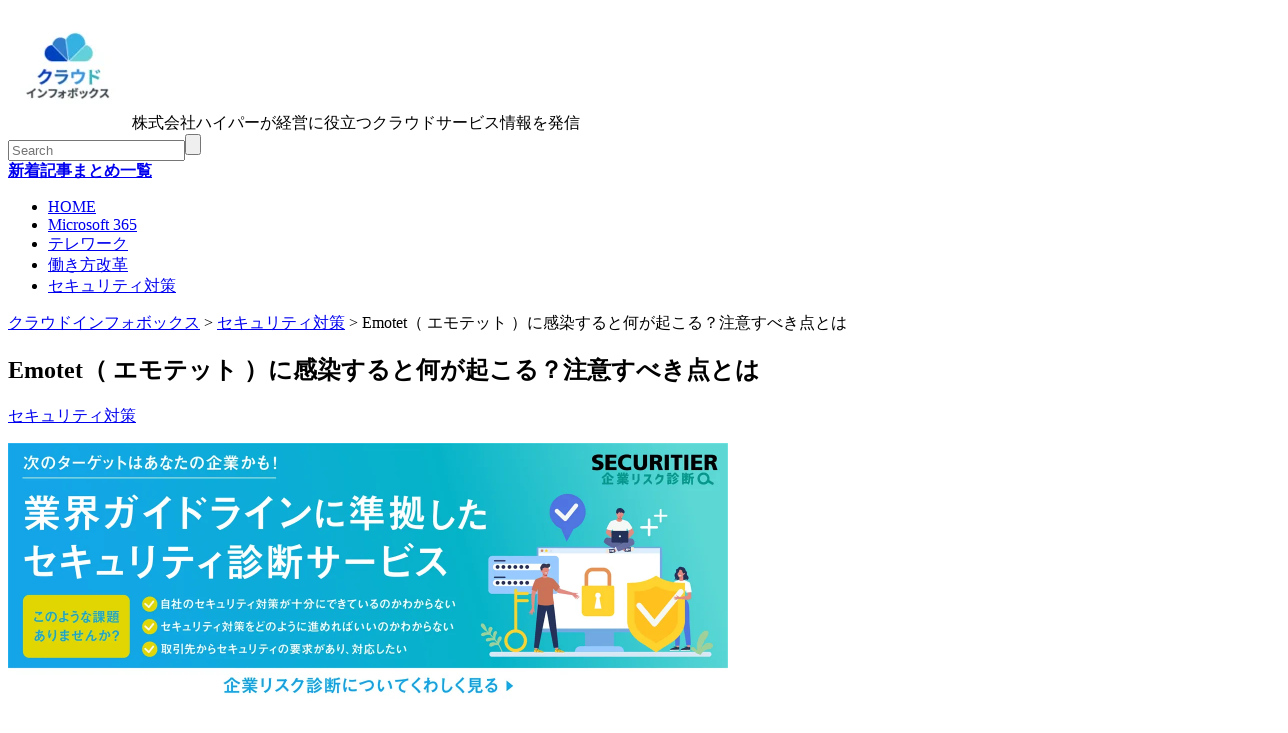

--- FILE ---
content_type: text/html; charset=UTF-8
request_url: https://cloud-info-box.com/anti-virus/what-happens-when-you-infect-emotet/
body_size: 83840
content:
<!DOCTYPE html> <!--[if IE 7]><html class="ie ie7" dir="ltr" lang="ja" prefix="og: https://ogp.me/ns#"> <![endif]--> <!--[if IE 8]><html class="ie ie8" dir="ltr" lang="ja" prefix="og: https://ogp.me/ns#"> <![endif]--> <!--[if !(IE 7) | !(IE 8)  ]><!--><html dir="ltr" lang="ja" prefix="og: https://ogp.me/ns#"> <!--<![endif]--><head><meta charset="UTF-8" /><meta name="viewport" content="width=device-width,initial-scale=1.0,maximum-scale=1.0,user-scalable=no" /><meta name="format-detection" content="telephone=no" /><title>Emotet（ エモテット ）に感染すると何が起こる？注意すべき点とは | クラウドインフォボックス</title><link rel="profile" href="http://gmpg.org/xfn/11" /><link rel="pingback" href="https://cloud-info-box.com/xmlrpc.php" /><link rel="shortcut icon" type="image/x-icon" href="https://cloud-info-box.com/wp-content/themes/contents-box4/img/favicon.png" /><link rel="apple-touch-icon" href="https://cloud-info-box.com/wp-content/themes/contents-box4/img/homeicon.png" /> <!--[if lt IE 9]> <script src="https://cloud-info-box.com/wp-content/themes/contents-box4/js/html5.js" type="text/javascript"></script> <![endif]--> <script src="https://cloud-info-box.com/wp-content/cache/autoptimize/js/autoptimize_single_b04a3bccd23ddeb7982143707a63ccf9.js" type="text/javascript"></script> <script src="https://cloud-info-box.com/wp-content/cache/autoptimize/js/autoptimize_single_17ca3926534fc311348b66123c9e609e.js" type="text/javascript"></script> <script src="https://cloud-info-box.com/wp-content/cache/autoptimize/js/autoptimize_single_209f29eea0d134e5e70ceeccd3bef181.js" type="text/javascript"></script> <style>img:is([sizes="auto" i],[sizes^="auto," i]){contain-intrinsic-size:3000px 1500px}</style><meta name="description" content="特に流行した2019年-2020年に比べて2022年度では5倍以上の感染が報告されているマルウェアの1つ Emotet （ エモテット ）。Emotet（エモテット）に感染してしまうリスクから注意すべき点などについてまとめてみました。" /><meta name="robots" content="max-image-preview:large" /><meta name="author" content="株式会社ハイパー｜マーケティング部"/><meta name="google-site-verification" content="6vyGACrARUXdzxxNVLgmJGRTqg94MtJinqi75WgdQRU" /><link rel="canonical" href="https://cloud-info-box.com/anti-virus/what-happens-when-you-infect-emotet/" /><meta name="generator" content="All in One SEO (AIOSEO) 4.9.3" /><meta property="og:locale" content="ja_JP" /><meta property="og:site_name" content="クラウドインフォボックス | 株式会社ハイパーが経営に役立つクラウドサービス情報を発信" /><meta property="og:type" content="article" /><meta property="og:title" content="Emotet（ エモテット ）に感染すると何が起こる？注意すべき点とは | クラウドインフォボックス" /><meta property="og:description" content="特に流行した2019年-2020年に比べて2022年度では5倍以上の感染が報告されているマルウェアの1つ Emotet （ エモテット ）。Emotet（エモテット）に感染してしまうリスクから注意すべき点などについてまとめてみました。" /><meta property="og:url" content="https://cloud-info-box.com/anti-virus/what-happens-when-you-infect-emotet/" /><meta property="article:published_time" content="2022-04-05T23:30:50+00:00" /><meta property="article:modified_time" content="2024-11-14T01:43:31+00:00" /><meta name="twitter:card" content="summary" /><meta name="twitter:title" content="Emotet（ エモテット ）に感染すると何が起こる？注意すべき点とは | クラウドインフォボックス" /><meta name="twitter:description" content="特に流行した2019年-2020年に比べて2022年度では5倍以上の感染が報告されているマルウェアの1つ Emotet （ エモテット ）。Emotet（エモテット）に感染してしまうリスクから注意すべき点などについてまとめてみました。" /> <script type="application/ld+json" class="aioseo-schema">{"@context":"https:\/\/schema.org","@graph":[{"@type":"Article","@id":"https:\/\/cloud-info-box.com\/anti-virus\/what-happens-when-you-infect-emotet\/#article","name":"Emotet\uff08 \u30a8\u30e2\u30c6\u30c3\u30c8 \uff09\u306b\u611f\u67d3\u3059\u308b\u3068\u4f55\u304c\u8d77\u3053\u308b\uff1f\u6ce8\u610f\u3059\u3079\u304d\u70b9\u3068\u306f | \u30af\u30e9\u30a6\u30c9\u30a4\u30f3\u30d5\u30a9\u30dc\u30c3\u30af\u30b9","headline":"Emotet\uff08 \u30a8\u30e2\u30c6\u30c3\u30c8 \uff09\u306b\u611f\u67d3\u3059\u308b\u3068\u4f55\u304c\u8d77\u3053\u308b\uff1f\u6ce8\u610f\u3059\u3079\u304d\u70b9\u3068\u306f","author":{"@id":"https:\/\/cloud-info-box.com\/author\/cloud-info-box-admin\/#author"},"publisher":{"@id":"https:\/\/cloud-info-box.com\/#organization"},"image":{"@type":"ImageObject","url":"\/\/cloud-info-box.com\/wp-content\/uploads\/2022\/03\/virus-infection-image.jpg","width":1280,"height":853},"datePublished":"2022-04-06T08:30:50+09:00","dateModified":"2024-11-14T10:43:31+09:00","inLanguage":"ja","mainEntityOfPage":{"@id":"https:\/\/cloud-info-box.com\/anti-virus\/what-happens-when-you-infect-emotet\/#webpage"},"isPartOf":{"@id":"https:\/\/cloud-info-box.com\/anti-virus\/what-happens-when-you-infect-emotet\/#webpage"},"articleSection":"\u30bb\u30ad\u30e5\u30ea\u30c6\u30a3\u5bfe\u7b56"},{"@type":"BreadcrumbList","@id":"https:\/\/cloud-info-box.com\/anti-virus\/what-happens-when-you-infect-emotet\/#breadcrumblist","itemListElement":[{"@type":"ListItem","@id":"https:\/\/cloud-info-box.com#listItem","position":1,"name":"\u30db\u30fc\u30e0","item":"https:\/\/cloud-info-box.com","nextItem":{"@type":"ListItem","@id":"https:\/\/cloud-info-box.com\/anti-virus\/#listItem","name":"\u30bb\u30ad\u30e5\u30ea\u30c6\u30a3\u5bfe\u7b56"}},{"@type":"ListItem","@id":"https:\/\/cloud-info-box.com\/anti-virus\/#listItem","position":2,"name":"\u30bb\u30ad\u30e5\u30ea\u30c6\u30a3\u5bfe\u7b56","item":"https:\/\/cloud-info-box.com\/anti-virus\/","nextItem":{"@type":"ListItem","@id":"https:\/\/cloud-info-box.com\/anti-virus\/what-happens-when-you-infect-emotet\/#listItem","name":"Emotet\uff08 \u30a8\u30e2\u30c6\u30c3\u30c8 \uff09\u306b\u611f\u67d3\u3059\u308b\u3068\u4f55\u304c\u8d77\u3053\u308b\uff1f\u6ce8\u610f\u3059\u3079\u304d\u70b9\u3068\u306f"},"previousItem":{"@type":"ListItem","@id":"https:\/\/cloud-info-box.com#listItem","name":"\u30db\u30fc\u30e0"}},{"@type":"ListItem","@id":"https:\/\/cloud-info-box.com\/anti-virus\/what-happens-when-you-infect-emotet\/#listItem","position":3,"name":"Emotet\uff08 \u30a8\u30e2\u30c6\u30c3\u30c8 \uff09\u306b\u611f\u67d3\u3059\u308b\u3068\u4f55\u304c\u8d77\u3053\u308b\uff1f\u6ce8\u610f\u3059\u3079\u304d\u70b9\u3068\u306f","previousItem":{"@type":"ListItem","@id":"https:\/\/cloud-info-box.com\/anti-virus\/#listItem","name":"\u30bb\u30ad\u30e5\u30ea\u30c6\u30a3\u5bfe\u7b56"}}]},{"@type":"Organization","@id":"https:\/\/cloud-info-box.com\/#organization","name":"\u682a\u5f0f\u4f1a\u793e\u30cf\u30a4\u30d1\u30fc","description":"\u682a\u5f0f\u4f1a\u793e\u30cf\u30a4\u30d1\u30fc\u304c\u7d4c\u55b6\u306b\u5f79\u7acb\u3064\u30af\u30e9\u30a6\u30c9\u30b5\u30fc\u30d3\u30b9\u60c5\u5831\u3092\u767a\u4fe1","url":"https:\/\/cloud-info-box.com\/","sameAs":["https:\/\/facebook.com\/","https:\/\/x.com\/","https:\/\/instagram.com\/","https:\/\/pinterest.com\/","https:\/\/youtube.com\/","https:\/\/linkedin.com\/in\/"]},{"@type":"Person","@id":"https:\/\/cloud-info-box.com\/author\/cloud-info-box-admin\/#author","url":"https:\/\/cloud-info-box.com\/author\/cloud-info-box-admin\/","name":"\u682a\u5f0f\u4f1a\u793e\u30cf\u30a4\u30d1\u30fc\uff5c\u30de\u30fc\u30b1\u30c6\u30a3\u30f3\u30b0\u90e8","image":{"@type":"ImageObject","@id":"https:\/\/cloud-info-box.com\/anti-virus\/what-happens-when-you-infect-emotet\/#authorImage","url":"https:\/\/secure.gravatar.com\/avatar\/294958dc2cf83dfa0fa2439acb709109?s=96&d=mm&r=g","width":96,"height":96,"caption":"\u682a\u5f0f\u4f1a\u793e\u30cf\u30a4\u30d1\u30fc\uff5c\u30de\u30fc\u30b1\u30c6\u30a3\u30f3\u30b0\u90e8"}},{"@type":"WebPage","@id":"https:\/\/cloud-info-box.com\/anti-virus\/what-happens-when-you-infect-emotet\/#webpage","url":"https:\/\/cloud-info-box.com\/anti-virus\/what-happens-when-you-infect-emotet\/","name":"Emotet\uff08 \u30a8\u30e2\u30c6\u30c3\u30c8 \uff09\u306b\u611f\u67d3\u3059\u308b\u3068\u4f55\u304c\u8d77\u3053\u308b\uff1f\u6ce8\u610f\u3059\u3079\u304d\u70b9\u3068\u306f | \u30af\u30e9\u30a6\u30c9\u30a4\u30f3\u30d5\u30a9\u30dc\u30c3\u30af\u30b9","description":"\u7279\u306b\u6d41\u884c\u3057\u305f2019\u5e74-2020\u5e74\u306b\u6bd4\u3079\u30662022\u5e74\u5ea6\u3067\u306f5\u500d\u4ee5\u4e0a\u306e\u611f\u67d3\u304c\u5831\u544a\u3055\u308c\u3066\u3044\u308b\u30de\u30eb\u30a6\u30a7\u30a2\u306e1\u3064 Emotet \uff08 \u30a8\u30e2\u30c6\u30c3\u30c8 \uff09\u3002Emotet\uff08\u30a8\u30e2\u30c6\u30c3\u30c8\uff09\u306b\u611f\u67d3\u3057\u3066\u3057\u307e\u3046\u30ea\u30b9\u30af\u304b\u3089\u6ce8\u610f\u3059\u3079\u304d\u70b9\u306a\u3069\u306b\u3064\u3044\u3066\u307e\u3068\u3081\u3066\u307f\u307e\u3057\u305f\u3002","inLanguage":"ja","isPartOf":{"@id":"https:\/\/cloud-info-box.com\/#website"},"breadcrumb":{"@id":"https:\/\/cloud-info-box.com\/anti-virus\/what-happens-when-you-infect-emotet\/#breadcrumblist"},"author":{"@id":"https:\/\/cloud-info-box.com\/author\/cloud-info-box-admin\/#author"},"creator":{"@id":"https:\/\/cloud-info-box.com\/author\/cloud-info-box-admin\/#author"},"image":{"@type":"ImageObject","url":"\/\/cloud-info-box.com\/wp-content\/uploads\/2022\/03\/virus-infection-image.jpg","@id":"https:\/\/cloud-info-box.com\/anti-virus\/what-happens-when-you-infect-emotet\/#mainImage","width":1280,"height":853},"primaryImageOfPage":{"@id":"https:\/\/cloud-info-box.com\/anti-virus\/what-happens-when-you-infect-emotet\/#mainImage"},"datePublished":"2022-04-06T08:30:50+09:00","dateModified":"2024-11-14T10:43:31+09:00"},{"@type":"WebSite","@id":"https:\/\/cloud-info-box.com\/#website","url":"https:\/\/cloud-info-box.com\/","name":"\u30af\u30e9\u30a6\u30c9\u30a4\u30f3\u30d5\u30a9\u30dc\u30c3\u30af\u30b9","description":"\u682a\u5f0f\u4f1a\u793e\u30cf\u30a4\u30d1\u30fc\u304c\u7d4c\u55b6\u306b\u5f79\u7acb\u3064\u30af\u30e9\u30a6\u30c9\u30b5\u30fc\u30d3\u30b9\u60c5\u5831\u3092\u767a\u4fe1","inLanguage":"ja","publisher":{"@id":"https:\/\/cloud-info-box.com\/#organization"}}]}</script>    <script data-cfasync="false" data-pagespeed-no-defer>var gtm4wp_datalayer_name="dataLayer";var dataLayer=dataLayer||[];</script> <link rel="alternate" type="application/rss+xml" title="クラウドインフォボックス &raquo; フィード" href="https://cloud-info-box.com/feed/" /><link rel="alternate" type="application/rss+xml" title="クラウドインフォボックス &raquo; コメントフィード" href="https://cloud-info-box.com/comments/feed/" /> <script type="text/javascript">window._wpemojiSettings={"baseUrl":"https:\/\/s.w.org\/images\/core\/emoji\/15.0.3\/72x72\/","ext":".png","svgUrl":"https:\/\/s.w.org\/images\/core\/emoji\/15.0.3\/svg\/","svgExt":".svg","source":{"concatemoji":"https:\/\/cloud-info-box.com\/wp-includes\/js\/wp-emoji-release.min.js?ver=9813df04d1075c2cc9aa3a406fe4ab6f"}};
/*! This file is auto-generated */
!function(i,n){var o,s,e;function c(e){try{var t={supportTests:e,timestamp:(new Date).valueOf()};sessionStorage.setItem(o,JSON.stringify(t))}catch(e){}}function p(e,t,n){e.clearRect(0,0,e.canvas.width,e.canvas.height),e.fillText(t,0,0);var t=new Uint32Array(e.getImageData(0,0,e.canvas.width,e.canvas.height).data),r=(e.clearRect(0,0,e.canvas.width,e.canvas.height),e.fillText(n,0,0),new Uint32Array(e.getImageData(0,0,e.canvas.width,e.canvas.height).data));return t.every(function(e,t){return e===r[t]})}function u(e,t,n){switch(t){case"flag":return n(e,"\ud83c\udff3\ufe0f\u200d\u26a7\ufe0f","\ud83c\udff3\ufe0f\u200b\u26a7\ufe0f")?!1:!n(e,"\ud83c\uddfa\ud83c\uddf3","\ud83c\uddfa\u200b\ud83c\uddf3")&&!n(e,"\ud83c\udff4\udb40\udc67\udb40\udc62\udb40\udc65\udb40\udc6e\udb40\udc67\udb40\udc7f","\ud83c\udff4\u200b\udb40\udc67\u200b\udb40\udc62\u200b\udb40\udc65\u200b\udb40\udc6e\u200b\udb40\udc67\u200b\udb40\udc7f");case"emoji":return!n(e,"\ud83d\udc26\u200d\u2b1b","\ud83d\udc26\u200b\u2b1b")}return!1}function f(e,t,n){var r="undefined"!=typeof WorkerGlobalScope&&self instanceof WorkerGlobalScope?new OffscreenCanvas(300,150):i.createElement("canvas"),a=r.getContext("2d",{willReadFrequently:!0}),o=(a.textBaseline="top",a.font="600 32px Arial",{});return e.forEach(function(e){o[e]=t(a,e,n)}),o}function t(e){var t=i.createElement("script");t.src=e,t.defer=!0,i.head.appendChild(t)}"undefined"!=typeof Promise&&(o="wpEmojiSettingsSupports",s=["flag","emoji"],n.supports={everything:!0,everythingExceptFlag:!0},e=new Promise(function(e){i.addEventListener("DOMContentLoaded",e,{once:!0})}),new Promise(function(t){var n=function(){try{var e=JSON.parse(sessionStorage.getItem(o));if("object"==typeof e&&"number"==typeof e.timestamp&&(new Date).valueOf()<e.timestamp+604800&&"object"==typeof e.supportTests)return e.supportTests}catch(e){}return null}();if(!n){if("undefined"!=typeof Worker&&"undefined"!=typeof OffscreenCanvas&&"undefined"!=typeof URL&&URL.createObjectURL&&"undefined"!=typeof Blob)try{var e="postMessage("+f.toString()+"("+[JSON.stringify(s),u.toString(),p.toString()].join(",")+"));",r=new Blob([e],{type:"text/javascript"}),a=new Worker(URL.createObjectURL(r),{name:"wpTestEmojiSupports"});return void(a.onmessage=function(e){c(n=e.data),a.terminate(),t(n)})}catch(e){}c(n=f(s,u,p))}t(n)}).then(function(e){for(var t in e)n.supports[t]=e[t],n.supports.everything=n.supports.everything&&n.supports[t],"flag"!==t&&(n.supports.everythingExceptFlag=n.supports.everythingExceptFlag&&n.supports[t]);n.supports.everythingExceptFlag=n.supports.everythingExceptFlag&&!n.supports.flag,n.DOMReady=!1,n.readyCallback=function(){n.DOMReady=!0}}).then(function(){return e}).then(function(){var e;n.supports.everything||(n.readyCallback(),(e=n.source||{}).concatemoji?t(e.concatemoji):e.wpemoji&&e.twemoji&&(t(e.twemoji),t(e.wpemoji)))}))}((window,document),window._wpemojiSettings);</script> <style id='wp-emoji-styles-inline-css' type='text/css'>img.wp-smiley,img.emoji{display:inline !important;border:none !important;box-shadow:none !important;height:1em !important;width:1em !important;margin:0 .07em !important;vertical-align:-.1em !important;background:0 0 !important;padding:0 !important}</style><link rel='stylesheet' id='wp-block-library-css' href='https://cloud-info-box.com/wp-includes/css/dist/block-library/style.min.css?ver=9813df04d1075c2cc9aa3a406fe4ab6f' type='text/css' media='all' /><link rel='stylesheet' id='aioseo/css/src/vue/standalone/blocks/table-of-contents/global.scss-css' href='https://cloud-info-box.com/wp-content/cache/autoptimize/css/autoptimize_single_8aeaa129c1f80e6e5dbaa329351d1482.css?ver=4.9.3' type='text/css' media='all' /><style id='classic-theme-styles-inline-css' type='text/css'>/*! This file is auto-generated */
.wp-block-button__link{color:#fff;background-color:#32373c;border-radius:9999px;box-shadow:none;text-decoration:none;padding:calc(.667em + 2px) calc(1.333em + 2px);font-size:1.125em}.wp-block-file__button{background:#32373c;color:#fff;text-decoration:none}</style><style id='global-styles-inline-css' type='text/css'>:root{--wp--preset--aspect-ratio--square:1;--wp--preset--aspect-ratio--4-3:4/3;--wp--preset--aspect-ratio--3-4:3/4;--wp--preset--aspect-ratio--3-2:3/2;--wp--preset--aspect-ratio--2-3:2/3;--wp--preset--aspect-ratio--16-9:16/9;--wp--preset--aspect-ratio--9-16:9/16;--wp--preset--color--black:#000;--wp--preset--color--cyan-bluish-gray:#abb8c3;--wp--preset--color--white:#fff;--wp--preset--color--pale-pink:#f78da7;--wp--preset--color--vivid-red:#cf2e2e;--wp--preset--color--luminous-vivid-orange:#ff6900;--wp--preset--color--luminous-vivid-amber:#fcb900;--wp--preset--color--light-green-cyan:#7bdcb5;--wp--preset--color--vivid-green-cyan:#00d084;--wp--preset--color--pale-cyan-blue:#8ed1fc;--wp--preset--color--vivid-cyan-blue:#0693e3;--wp--preset--color--vivid-purple:#9b51e0;--wp--preset--gradient--vivid-cyan-blue-to-vivid-purple:linear-gradient(135deg,rgba(6,147,227,1) 0%,#9b51e0 100%);--wp--preset--gradient--light-green-cyan-to-vivid-green-cyan:linear-gradient(135deg,#7adcb4 0%,#00d082 100%);--wp--preset--gradient--luminous-vivid-amber-to-luminous-vivid-orange:linear-gradient(135deg,rgba(252,185,0,1) 0%,rgba(255,105,0,1) 100%);--wp--preset--gradient--luminous-vivid-orange-to-vivid-red:linear-gradient(135deg,rgba(255,105,0,1) 0%,#cf2e2e 100%);--wp--preset--gradient--very-light-gray-to-cyan-bluish-gray:linear-gradient(135deg,#eee 0%,#a9b8c3 100%);--wp--preset--gradient--cool-to-warm-spectrum:linear-gradient(135deg,#4aeadc 0%,#9778d1 20%,#cf2aba 40%,#ee2c82 60%,#fb6962 80%,#fef84c 100%);--wp--preset--gradient--blush-light-purple:linear-gradient(135deg,#ffceec 0%,#9896f0 100%);--wp--preset--gradient--blush-bordeaux:linear-gradient(135deg,#fecda5 0%,#fe2d2d 50%,#6b003e 100%);--wp--preset--gradient--luminous-dusk:linear-gradient(135deg,#ffcb70 0%,#c751c0 50%,#4158d0 100%);--wp--preset--gradient--pale-ocean:linear-gradient(135deg,#fff5cb 0%,#b6e3d4 50%,#33a7b5 100%);--wp--preset--gradient--electric-grass:linear-gradient(135deg,#caf880 0%,#71ce7e 100%);--wp--preset--gradient--midnight:linear-gradient(135deg,#020381 0%,#2874fc 100%);--wp--preset--font-size--small:13px;--wp--preset--font-size--medium:20px;--wp--preset--font-size--large:36px;--wp--preset--font-size--x-large:42px;--wp--preset--spacing--20:.44rem;--wp--preset--spacing--30:.67rem;--wp--preset--spacing--40:1rem;--wp--preset--spacing--50:1.5rem;--wp--preset--spacing--60:2.25rem;--wp--preset--spacing--70:3.38rem;--wp--preset--spacing--80:5.06rem;--wp--preset--shadow--natural:6px 6px 9px rgba(0,0,0,.2);--wp--preset--shadow--deep:12px 12px 50px rgba(0,0,0,.4);--wp--preset--shadow--sharp:6px 6px 0px rgba(0,0,0,.2);--wp--preset--shadow--outlined:6px 6px 0px -3px rgba(255,255,255,1),6px 6px rgba(0,0,0,1);--wp--preset--shadow--crisp:6px 6px 0px rgba(0,0,0,1)}:where(.is-layout-flex){gap:.5em}:where(.is-layout-grid){gap:.5em}body .is-layout-flex{display:flex}.is-layout-flex{flex-wrap:wrap;align-items:center}.is-layout-flex>:is(*,div){margin:0}body .is-layout-grid{display:grid}.is-layout-grid>:is(*,div){margin:0}:where(.wp-block-columns.is-layout-flex){gap:2em}:where(.wp-block-columns.is-layout-grid){gap:2em}:where(.wp-block-post-template.is-layout-flex){gap:1.25em}:where(.wp-block-post-template.is-layout-grid){gap:1.25em}.has-black-color{color:var(--wp--preset--color--black) !important}.has-cyan-bluish-gray-color{color:var(--wp--preset--color--cyan-bluish-gray) !important}.has-white-color{color:var(--wp--preset--color--white) !important}.has-pale-pink-color{color:var(--wp--preset--color--pale-pink) !important}.has-vivid-red-color{color:var(--wp--preset--color--vivid-red) !important}.has-luminous-vivid-orange-color{color:var(--wp--preset--color--luminous-vivid-orange) !important}.has-luminous-vivid-amber-color{color:var(--wp--preset--color--luminous-vivid-amber) !important}.has-light-green-cyan-color{color:var(--wp--preset--color--light-green-cyan) !important}.has-vivid-green-cyan-color{color:var(--wp--preset--color--vivid-green-cyan) !important}.has-pale-cyan-blue-color{color:var(--wp--preset--color--pale-cyan-blue) !important}.has-vivid-cyan-blue-color{color:var(--wp--preset--color--vivid-cyan-blue) !important}.has-vivid-purple-color{color:var(--wp--preset--color--vivid-purple) !important}.has-black-background-color{background-color:var(--wp--preset--color--black) !important}.has-cyan-bluish-gray-background-color{background-color:var(--wp--preset--color--cyan-bluish-gray) !important}.has-white-background-color{background-color:var(--wp--preset--color--white) !important}.has-pale-pink-background-color{background-color:var(--wp--preset--color--pale-pink) !important}.has-vivid-red-background-color{background-color:var(--wp--preset--color--vivid-red) !important}.has-luminous-vivid-orange-background-color{background-color:var(--wp--preset--color--luminous-vivid-orange) !important}.has-luminous-vivid-amber-background-color{background-color:var(--wp--preset--color--luminous-vivid-amber) !important}.has-light-green-cyan-background-color{background-color:var(--wp--preset--color--light-green-cyan) !important}.has-vivid-green-cyan-background-color{background-color:var(--wp--preset--color--vivid-green-cyan) !important}.has-pale-cyan-blue-background-color{background-color:var(--wp--preset--color--pale-cyan-blue) !important}.has-vivid-cyan-blue-background-color{background-color:var(--wp--preset--color--vivid-cyan-blue) !important}.has-vivid-purple-background-color{background-color:var(--wp--preset--color--vivid-purple) !important}.has-black-border-color{border-color:var(--wp--preset--color--black) !important}.has-cyan-bluish-gray-border-color{border-color:var(--wp--preset--color--cyan-bluish-gray) !important}.has-white-border-color{border-color:var(--wp--preset--color--white) !important}.has-pale-pink-border-color{border-color:var(--wp--preset--color--pale-pink) !important}.has-vivid-red-border-color{border-color:var(--wp--preset--color--vivid-red) !important}.has-luminous-vivid-orange-border-color{border-color:var(--wp--preset--color--luminous-vivid-orange) !important}.has-luminous-vivid-amber-border-color{border-color:var(--wp--preset--color--luminous-vivid-amber) !important}.has-light-green-cyan-border-color{border-color:var(--wp--preset--color--light-green-cyan) !important}.has-vivid-green-cyan-border-color{border-color:var(--wp--preset--color--vivid-green-cyan) !important}.has-pale-cyan-blue-border-color{border-color:var(--wp--preset--color--pale-cyan-blue) !important}.has-vivid-cyan-blue-border-color{border-color:var(--wp--preset--color--vivid-cyan-blue) !important}.has-vivid-purple-border-color{border-color:var(--wp--preset--color--vivid-purple) !important}.has-vivid-cyan-blue-to-vivid-purple-gradient-background{background:var(--wp--preset--gradient--vivid-cyan-blue-to-vivid-purple) !important}.has-light-green-cyan-to-vivid-green-cyan-gradient-background{background:var(--wp--preset--gradient--light-green-cyan-to-vivid-green-cyan) !important}.has-luminous-vivid-amber-to-luminous-vivid-orange-gradient-background{background:var(--wp--preset--gradient--luminous-vivid-amber-to-luminous-vivid-orange) !important}.has-luminous-vivid-orange-to-vivid-red-gradient-background{background:var(--wp--preset--gradient--luminous-vivid-orange-to-vivid-red) !important}.has-very-light-gray-to-cyan-bluish-gray-gradient-background{background:var(--wp--preset--gradient--very-light-gray-to-cyan-bluish-gray) !important}.has-cool-to-warm-spectrum-gradient-background{background:var(--wp--preset--gradient--cool-to-warm-spectrum) !important}.has-blush-light-purple-gradient-background{background:var(--wp--preset--gradient--blush-light-purple) !important}.has-blush-bordeaux-gradient-background{background:var(--wp--preset--gradient--blush-bordeaux) !important}.has-luminous-dusk-gradient-background{background:var(--wp--preset--gradient--luminous-dusk) !important}.has-pale-ocean-gradient-background{background:var(--wp--preset--gradient--pale-ocean) !important}.has-electric-grass-gradient-background{background:var(--wp--preset--gradient--electric-grass) !important}.has-midnight-gradient-background{background:var(--wp--preset--gradient--midnight) !important}.has-small-font-size{font-size:var(--wp--preset--font-size--small) !important}.has-medium-font-size{font-size:var(--wp--preset--font-size--medium) !important}.has-large-font-size{font-size:var(--wp--preset--font-size--large) !important}.has-x-large-font-size{font-size:var(--wp--preset--font-size--x-large) !important}:where(.wp-block-post-template.is-layout-flex){gap:1.25em}:where(.wp-block-post-template.is-layout-grid){gap:1.25em}:where(.wp-block-columns.is-layout-flex){gap:2em}:where(.wp-block-columns.is-layout-grid){gap:2em}:root :where(.wp-block-pullquote){font-size:1.5em;line-height:1.6}</style><link rel='stylesheet' id='ez-toc-css' href='https://cloud-info-box.com/wp-content/plugins/easy-table-of-contents/assets/css/screen.min.css?ver=2.0.80' type='text/css' media='all' /><style id='ez-toc-inline-css' type='text/css'>div#ez-toc-container .ez-toc-title{font-size:120%}div#ez-toc-container .ez-toc-title{font-weight:500}div#ez-toc-container ul li,div#ez-toc-container ul li a{font-size:95%}div#ez-toc-container ul li,div#ez-toc-container ul li a{font-weight:500}div#ez-toc-container nav ul ul li{font-size:90%}.ez-toc-box-title{font-weight:700;margin-bottom:10px;text-align:center;text-transform:uppercase;letter-spacing:1px;color:#666;padding-bottom:5px;position:absolute;top:-4%;left:5%;background-color:inherit;transition:top .3s ease}.ez-toc-box-title.toc-closed{top:-25%}.ez-toc-container-direction{direction:ltr}.ez-toc-counter ul{counter-reset:item}.ez-toc-counter nav ul li a:before{content:counters(item,'.',decimal) '. ';display:inline-block;counter-increment:item;flex-grow:0;flex-shrink:0;margin-right:.2em;float:left}.ez-toc-widget-direction{direction:ltr}.ez-toc-widget-container ul{counter-reset:item}.ez-toc-widget-container nav ul li a:before{content:counters(item,'.',decimal) '. ';display:inline-block;counter-increment:item;flex-grow:0;flex-shrink:0;margin-right:.2em;float:left}</style><link rel='stylesheet' id='dms-style-css' href='https://cloud-info-box.com/wp-content/cache/autoptimize/css/autoptimize_single_d47300652929a0673dbaad7c98b732be.css?ver=9813df04d1075c2cc9aa3a406fe4ab6f' type='text/css' media='all' /> <!--[if lt IE 9]><link rel='stylesheet' id='dms-ie-css' href='https://cloud-info-box.com/wp-content/themes/contents-box4/css/ie.css?ver=20130305' type='text/css' media='all' /> <![endif]--><link rel='stylesheet' id='tablepress-default-css' href='https://cloud-info-box.com/wp-content/cache/autoptimize/css/autoptimize_single_67618bce410baf1c5f16513a9af4b1b9.css?ver=3.2.6' type='text/css' media='all' /> <script type="text/javascript" defer='defer' src="https://cloud-info-box.com/wp-includes/js/jquery/jquery.min.js?ver=3.7.1" id="jquery-core-js"></script> <script type="text/javascript" defer='defer' src="https://cloud-info-box.com/wp-includes/js/jquery/jquery-migrate.min.js?ver=3.4.1" id="jquery-migrate-js"></script> 
 <script data-cfasync="false" data-pagespeed-no-defer type="text/javascript">var dataLayer_content={"pagePostType":"post","pagePostType2":"single-post","pageCategory":["anti-virus"],"pagePostAuthor":"株式会社ハイパー｜マーケティング部"};dataLayer.push(dataLayer_content);</script> <script data-cfasync="false" data-pagespeed-no-defer type="text/javascript">(function(w,d,s,l,i){w[l]=w[l]||[];w[l].push({'gtm.start':new Date().getTime(),event:'gtm.js'});var f=d.getElementsByTagName(s)[0],j=d.createElement(s),dl=l!='dataLayer'?'&l='+l:'';j.async=true;j.src='//www.googletagmanager.com/gtm.js?id='+i+dl;f.parentNode.insertBefore(j,f);})(window,document,'script','dataLayer','GTM-MV5LVR9');</script> <noscript><style>.lazyload[data-src]{display:none !important}</style></noscript><style>.lazyload{background-image:none !important}.lazyload:before{background-image:none !important}</style><style type="text/css">.saboxplugin-wrap{-webkit-box-sizing:border-box;-moz-box-sizing:border-box;-ms-box-sizing:border-box;box-sizing:border-box;border:1px solid #eee;width:100%;clear:both;display:block;overflow:hidden;word-wrap:break-word;position:relative}.saboxplugin-wrap .saboxplugin-gravatar{float:left;padding:0 20px 20px}.saboxplugin-wrap .saboxplugin-gravatar img{max-width:100px;height:auto;border-radius:0}.saboxplugin-wrap .saboxplugin-authorname{font-size:18px;line-height:1;margin:20px 0 0 20px;display:block}.saboxplugin-wrap .saboxplugin-authorname a{text-decoration:none}.saboxplugin-wrap .saboxplugin-authorname a:focus{outline:0}.saboxplugin-wrap .saboxplugin-desc{display:block;margin:5px 20px}.saboxplugin-wrap .saboxplugin-desc a{text-decoration:underline}.saboxplugin-wrap .saboxplugin-desc p{margin:5px 0 12px}.saboxplugin-wrap .saboxplugin-web{margin:0 20px 15px;text-align:left}.saboxplugin-wrap .sab-web-position{text-align:right}.saboxplugin-wrap .saboxplugin-web a{color:#ccc;text-decoration:none}.saboxplugin-wrap .saboxplugin-socials{position:relative;display:block;background:#fcfcfc;padding:5px;border-top:1px solid #eee}.saboxplugin-wrap .saboxplugin-socials a svg{width:20px;height:20px}.saboxplugin-wrap .saboxplugin-socials a svg .st2{fill:#fff;transform-origin:center center}.saboxplugin-wrap .saboxplugin-socials a svg .st1{fill:rgba(0,0,0,.3)}.saboxplugin-wrap .saboxplugin-socials a:hover{opacity:.8;-webkit-transition:opacity .4s;-moz-transition:opacity .4s;-o-transition:opacity .4s;transition:opacity .4s;box-shadow:none!important;-webkit-box-shadow:none!important}.saboxplugin-wrap .saboxplugin-socials .saboxplugin-icon-color{box-shadow:none;padding:0;border:0;-webkit-transition:opacity .4s;-moz-transition:opacity .4s;-o-transition:opacity .4s;transition:opacity .4s;display:inline-block;color:#fff;font-size:0;text-decoration:inherit;margin:5px;-webkit-border-radius:0;-moz-border-radius:0;-ms-border-radius:0;-o-border-radius:0;border-radius:0;overflow:hidden}.saboxplugin-wrap .saboxplugin-socials .saboxplugin-icon-grey{text-decoration:inherit;box-shadow:none;position:relative;display:-moz-inline-stack;display:inline-block;vertical-align:middle;zoom:1;margin:10px 5px;color:#444;fill:#444}.clearfix:after,.clearfix:before{content:' ';display:table;line-height:0;clear:both}.ie7 .clearfix{zoom:1}.saboxplugin-socials.sabox-colored .saboxplugin-icon-color .sab-twitch{border-color:#38245c}.saboxplugin-socials.sabox-colored .saboxplugin-icon-color .sab-behance{border-color:#003eb0}.saboxplugin-socials.sabox-colored .saboxplugin-icon-color .sab-deviantart{border-color:#036824}.saboxplugin-socials.sabox-colored .saboxplugin-icon-color .sab-digg{border-color:#00327c}.saboxplugin-socials.sabox-colored .saboxplugin-icon-color .sab-dribbble{border-color:#ba1655}.saboxplugin-socials.sabox-colored .saboxplugin-icon-color .sab-facebook{border-color:#1e2e4f}.saboxplugin-socials.sabox-colored .saboxplugin-icon-color .sab-flickr{border-color:#003576}.saboxplugin-socials.sabox-colored .saboxplugin-icon-color .sab-github{border-color:#264874}.saboxplugin-socials.sabox-colored .saboxplugin-icon-color .sab-google{border-color:#0b51c5}.saboxplugin-socials.sabox-colored .saboxplugin-icon-color .sab-html5{border-color:#902e13}.saboxplugin-socials.sabox-colored .saboxplugin-icon-color .sab-instagram{border-color:#1630aa}.saboxplugin-socials.sabox-colored .saboxplugin-icon-color .sab-linkedin{border-color:#00344f}.saboxplugin-socials.sabox-colored .saboxplugin-icon-color .sab-pinterest{border-color:#5b040e}.saboxplugin-socials.sabox-colored .saboxplugin-icon-color .sab-reddit{border-color:#992900}.saboxplugin-socials.sabox-colored .saboxplugin-icon-color .sab-rss{border-color:#a43b0a}.saboxplugin-socials.sabox-colored .saboxplugin-icon-color .sab-sharethis{border-color:#5d8420}.saboxplugin-socials.sabox-colored .saboxplugin-icon-color .sab-soundcloud{border-color:#995200}.saboxplugin-socials.sabox-colored .saboxplugin-icon-color .sab-spotify{border-color:#0f612c}.saboxplugin-socials.sabox-colored .saboxplugin-icon-color .sab-stackoverflow{border-color:#a95009}.saboxplugin-socials.sabox-colored .saboxplugin-icon-color .sab-steam{border-color:#006388}.saboxplugin-socials.sabox-colored .saboxplugin-icon-color .sab-user_email{border-color:#b84e05}.saboxplugin-socials.sabox-colored .saboxplugin-icon-color .sab-tumblr{border-color:#10151b}.saboxplugin-socials.sabox-colored .saboxplugin-icon-color .sab-twitter{border-color:#0967a0}.saboxplugin-socials.sabox-colored .saboxplugin-icon-color .sab-vimeo{border-color:#0d7091}.saboxplugin-socials.sabox-colored .saboxplugin-icon-color .sab-windows{border-color:#003f71}.saboxplugin-socials.sabox-colored .saboxplugin-icon-color .sab-whatsapp{border-color:#003f71}.saboxplugin-socials.sabox-colored .saboxplugin-icon-color .sab-wordpress{border-color:#0f3647}.saboxplugin-socials.sabox-colored .saboxplugin-icon-color .sab-yahoo{border-color:#14002d}.saboxplugin-socials.sabox-colored .saboxplugin-icon-color .sab-youtube{border-color:#900}.saboxplugin-socials.sabox-colored .saboxplugin-icon-color .sab-xing{border-color:#000202}.saboxplugin-socials.sabox-colored .saboxplugin-icon-color .sab-mixcloud{border-color:#2475a0}.saboxplugin-socials.sabox-colored .saboxplugin-icon-color .sab-vk{border-color:#243549}.saboxplugin-socials.sabox-colored .saboxplugin-icon-color .sab-medium{border-color:#00452c}.saboxplugin-socials.sabox-colored .saboxplugin-icon-color .sab-quora{border-color:#420e00}.saboxplugin-socials.sabox-colored .saboxplugin-icon-color .sab-meetup{border-color:#9b181c}.saboxplugin-socials.sabox-colored .saboxplugin-icon-color .sab-goodreads{border-color:#000}.saboxplugin-socials.sabox-colored .saboxplugin-icon-color .sab-snapchat{border-color:#999700}.saboxplugin-socials.sabox-colored .saboxplugin-icon-color .sab-500px{border-color:#00557f}.saboxplugin-socials.sabox-colored .saboxplugin-icon-color .sab-mastodont{border-color:#185886}.sabox-plus-item{margin-bottom:20px}@media screen and (max-width:480px){.saboxplugin-wrap{text-align:center}.saboxplugin-wrap .saboxplugin-gravatar{float:none;padding:20px 0;text-align:center;margin:0 auto;display:block}.saboxplugin-wrap .saboxplugin-gravatar img{float:none;display:inline-block;display:-moz-inline-stack;vertical-align:middle;zoom:1}.saboxplugin-wrap .saboxplugin-desc{margin:0 10px 20px;text-align:center}.saboxplugin-wrap .saboxplugin-authorname{text-align:center;margin:10px 0 20px}}body .saboxplugin-authorname a,body .saboxplugin-authorname a:hover{box-shadow:none;-webkit-box-shadow:none}a.sab-profile-edit{font-size:16px!important;line-height:1!important}.sab-edit-settings a,a.sab-profile-edit{color:#0073aa!important;box-shadow:none!important;-webkit-box-shadow:none!important}.sab-edit-settings{margin-right:15px;position:absolute;right:0;z-index:2;bottom:10px;line-height:20px}.sab-edit-settings i{margin-left:5px}.saboxplugin-socials{line-height:1!important}.rtl .saboxplugin-wrap .saboxplugin-gravatar{float:right}.rtl .saboxplugin-wrap .saboxplugin-authorname{display:flex;align-items:center}.rtl .saboxplugin-wrap .saboxplugin-authorname .sab-profile-edit{margin-right:10px}.rtl .sab-edit-settings{right:auto;left:0}img.sab-custom-avatar{max-width:75px}.saboxplugin-wrap{margin-top:0;margin-bottom:0;padding:0}.saboxplugin-wrap .saboxplugin-authorname{font-size:18px;line-height:25px}.saboxplugin-wrap .saboxplugin-desc p,.saboxplugin-wrap .saboxplugin-desc{font-size:14px !important;line-height:21px !important}.saboxplugin-wrap .saboxplugin-web{font-size:14px}.saboxplugin-wrap .saboxplugin-socials a svg{width:18px;height:18px}</style><link rel="icon" href="//cloud-info-box.com/wp-content/uploads/2024/07/cropped-cropped-cloud-32x32.png" sizes="32x32" /><link rel="icon" href="//cloud-info-box.com/wp-content/uploads/2024/07/cropped-cropped-cloud-192x192.png" sizes="192x192" /><link rel="apple-touch-icon" href="//cloud-info-box.com/wp-content/uploads/2024/07/cropped-cropped-cloud-180x180.png" /><meta name="msapplication-TileImage" content="//cloud-info-box.com/wp-content/uploads/2024/07/cropped-cropped-cloud-270x270.png" /><style type="text/css" id="wp-custom-css">.blog-card{padding:12px;margin:10px 0;border:1px solid #ddd;word-wrap:break-word;max-width:100%;border-radius:5px}.blog-card-thumbnail{float:left}.blog-card-content{margin-left:110px;line-height:120%}.blog-card-title{margin-bottom:5px}.blog-card-title a{font-weight:700;text-decoration:none;color:#111}.blog-card-excerpt{color:#333;font-size:90%}.blog-card-footer{font-size:70%;color:#777;margin-top:5px}.clear{clear:both}.my_bold{font-weight:700}.btn-border{display:inline-block;max-width:1000px;text-align:left;border:2px solid #0041c0;font-size:14px;color:#0041c0;text-decoration:none;font-weight:700;padding:8px 16px;border-radius:4px;transition:.4s}.btn-border:hover{background-color:#0041c0;border-color:#4d73bf;color:#fff}.date{display:none}</style> <script type="application/ld+json">{"@context":"http://schema.org","@type":"Article","dateModified":"2024-11-14T10:43:31+09:00","datePublished":"2022-04-06T08:30:50+09:00","headline":"Emotet（ エモテット ）に感染すると何が起こる？注意すべき点とは","description":"","image":["//cloud-info-box.com/wp-content/uploads/2022/03/virus-infection-image.jpg"],"mainEntityOfPage":"https://cloud-info-box.com/anti-virus/what-happens-when-you-infect-emotet/","author":{"@type":"Person","name":"株式会社ハイパー｜マーケティング部"},"publisher":{"@type":"Organization","name":"クラウドインフォボックス","description":"株式会社ハイパーが経営に役立つクラウドサービス情報を発信","logo":{"@type":"ImageObject","url":"//cloud-info-box.com/wp-content/uploads/2018/09/homeicon.png","width":120,"height":120}}}</script> </head><body class="post-template-default single single-post postid-3343 single-format-standard custom-background-empty"><div id="page" class="hfeed site"><header id="masthead" class="site-header" role="banner"><hgroup> <span class="logo"><a href="https://cloud-info-box.com/" title="クラウドインフォボックス" rel="home"><img src="[data-uri]" alt="クラウドインフォボックス" data-src="//cloud-info-box.com/wp-content/uploads/2024/07/cropped-cloud.png" decoding="async" class="lazyload" data-eio-rwidth="120" data-eio-rheight="120"><noscript><img src="//cloud-info-box.com/wp-content/uploads/2024/07/cropped-cloud.png" alt="クラウドインフォボックス" data-eio="l"></noscript></a></span> <span class="site-description">株式会社ハイパーが経営に役立つクラウドサービス情報を発信</span><div class="rblock"><div class="rbcont"><form action="https://cloud-info-box.com/" method="get" role="search"> <input class="inp" name="s" value="" placeholder="Search" /><input class="btn" type="submit" value="" /></form> <a class="lnk" href="https://cloud-info-box.com/latest/"><b>新着記事まとめ一覧</b></a><div class="rtags"></div></div></div><div class="rsbtn"></div></hgroup><nav id="site-navigation" class="dms-nav" role="navigation"><div class="mnbtn"></div><div class="menu-header-container"><ul id="menu-top" class="nav-menu"><li id="menu-item-239" class="menu-item menu-item-type-custom menu-item-object-custom menu-item-239"><a href="/">HOME</a></li><li id="menu-item-224" class="menu-item menu-item-type-taxonomy menu-item-object-category menu-item-224"><a href="https://cloud-info-box.com/office365/">Microsoft 365</a></li><li id="menu-item-2491" class="menu-item menu-item-type-taxonomy menu-item-object-category menu-item-2491"><a href="https://cloud-info-box.com/telework/">テレワーク</a></li><li id="menu-item-2492" class="menu-item menu-item-type-taxonomy menu-item-object-category menu-item-2492"><a href="https://cloud-info-box.com/work-way-reform/">働き方改革</a></li><li id="menu-item-4904" class="menu-item menu-item-type-taxonomy menu-item-object-category current-post-ancestor current-menu-parent current-post-parent menu-item-4904"><a href="https://cloud-info-box.com/anti-virus/">セキュリティ対策</a></li></ul></div> <span></span></nav><div class="navbg"></div></header><div class="breadcrumbs"><div xmlns:v="http://rdf.data-vocabulary.org/#"> <span property="itemListElement" typeof="ListItem"><a property="item" typeof="WebPage" title="クラウドインフォボックスへ移動する" href="https://cloud-info-box.com" class="home" ><span property="name">クラウドインフォボックス</span></a><meta property="position" content="1"></span> &gt; <span property="itemListElement" typeof="ListItem"><a property="item" typeof="WebPage" title="Go to the セキュリティ対策 カテゴリー archives." href="https://cloud-info-box.com/anti-virus/" class="taxonomy category" ><span property="name">セキュリティ対策</span></a><meta property="position" content="2"></span> &gt; <span property="itemListElement" typeof="ListItem"><span property="name" class="post post-post current-item">Emotet（ エモテット ）に感染すると何が起こる？注意すべき点とは</span><meta property="url" content="https://cloud-info-box.com/anti-virus/what-happens-when-you-infect-emotet/"><meta property="position" content="3"></span></div></div><div class="pdfix"><div id="main" class="wrapper"><link href="https://use.fontawesome.com/releases/v5.5.0/css/all.css" rel="stylesheet"><div id="primary" class="site-content"><div id="content" role="main"><div class="mdblcok"><article id="post-3343" class="post-detail post-3343 post type-post status-publish format-standard has-post-thumbnail hentry category-anti-virus"><div class="entry-content"><h1>Emotet（ エモテット ）に感染すると何が起こる？注意すべき点とは</h1> <b class="date" datetime="2024-11-14T10:43:31+09:00">2024/11/14</b> <span class="cats"><a href="https://cloud-info-box.com/anti-virus/" rel="category tag">セキュリティ対策</a></span><p><a href="https://www.securitier.jp/security/ciso/cisocs/"><img src="[data-uri]" alt="企業リスク診断" width="720" height="260" class="size-full lazyload" data-src="//cloud-info-box.com/wp-content/uploads/2024/05/hyper_A_720_240426.png" decoding="async" data-eio-rwidth="1440" data-eio-rheight="520"><noscript><img src="//cloud-info-box.com/wp-content/uploads/2024/05/hyper_A_720_240426.png" alt="企業リスク診断" width="720" height="260" class="size-full" data-eio="l"></noscript></a></p><p class="post-modified-info">公開日 2022年4月6日 ｜ 最終更新日 2024年11月14日</p><div id="ez-toc-container" class="ez-toc-v2_0_80 counter-hierarchy ez-toc-counter ez-toc-transparent ez-toc-container-direction"><div class="ez-toc-title-container"> <span class="ez-toc-title" style="cursor:inherit">目次</span> <span class="ez-toc-title-toggle"><a href="#" class="ez-toc-pull-right ez-toc-btn ez-toc-btn-xs ez-toc-btn-default ez-toc-toggle" aria-label="Toggle Table of Content"><span class="ez-toc-js-icon-con"><span class=""><span class="eztoc-hide" style="display:none;">Toggle</span><span class="ez-toc-icon-toggle-span"><svg style="fill: #999999;color:#999999" xmlns="http://www.w3.org/2000/svg" class="list-377408" width="20px" height="20px" viewbox="0 0 24 24" fill="none"><path d="M6 6H4v2h2V6zm14 0H8v2h12V6zM4 11h2v2H4v-2zm16 0H8v2h12v-2zM4 16h2v2H4v-2zm16 0H8v2h12v-2z" fill="currentColor"></path></svg><svg style="fill: #999999;color:#999999" class="arrow-unsorted-368013" xmlns="http://www.w3.org/2000/svg" width="10px" height="10px" viewbox="0 0 24 24" version="1.2" baseprofile="tiny"><path d="M18.2 9.3l-6.2-6.3-6.2 6.3c-.2.2-.3.4-.3.7s.1.5.3.7c.2.2.4.3.7.3h11c.3 0 .5-.1.7-.3.2-.2.3-.5.3-.7s-.1-.5-.3-.7zM5.8 14.7l6.2 6.3 6.2-6.3c.2-.2.3-.5.3-.7s-.1-.5-.3-.7c-.2-.2-.4-.3-.7-.3h-11c-.3 0-.5.1-.7.3-.2.2-.3.5-.3.7s.1.5.3.7z"/></svg></span></span></span></a></span></div><nav><ul class='ez-toc-list ez-toc-list-level-1' ><li class='ez-toc-page-1 ez-toc-heading-level-2'><a class="ez-toc-link ez-toc-heading-1" href="#Emotet%EF%BC%88_%E3%82%A8%E3%83%A2%E3%83%86%E3%83%83%E3%83%88_%EF%BC%89%E3%81%A8%E3%81%AF%EF%BC%9F" >Emotet（ エモテット ）とは？</a></li><li class='ez-toc-page-1 ez-toc-heading-level-2'><a class="ez-toc-link ez-toc-heading-2" href="#Emotet%EF%BC%88%E3%82%A8%E3%83%A2%E3%83%86%E3%83%83%E3%83%88%EF%BC%89%E3%81%AB%E6%84%9F%E6%9F%93%E3%81%97%E3%81%A6%E3%81%97%E3%81%BE%E3%81%86%E3%82%B1%E3%83%BC%E3%82%B9%E3%81%A8%E3%81%AF" >Emotet（エモテット）に感染してしまうケースとは</a><ul class='ez-toc-list-level-3' ><li class='ez-toc-heading-level-3'><a class="ez-toc-link ez-toc-heading-3" href="#%E6%84%9F%E6%9F%93%E7%B5%8C%E8%B7%AF%E2%91%A0%EF%BC%9A" >感染経路①：</a></li><li class='ez-toc-page-1 ez-toc-heading-level-3'><a class="ez-toc-link ez-toc-heading-4" href="#%E6%84%9F%E6%9F%93%E7%B5%8C%E8%B7%AF%E2%91%A1%EF%BC%9A" >感染経路②：</a></li><li class='ez-toc-page-1 ez-toc-heading-level-3'><a class="ez-toc-link ez-toc-heading-5" href="#%E6%84%9F%E6%9F%93%E7%B5%8C%E8%B7%AF%E2%91%A2%EF%BC%9A" >感染経路③：</a></li></ul></li><li class='ez-toc-page-1 ez-toc-heading-level-2'><a class="ez-toc-link ez-toc-heading-6" href="#Emotet%EF%BC%88%E3%82%A8%E3%83%A2%E3%83%86%E3%83%83%E3%83%88%EF%BC%89%E3%81%AB%E6%84%9F%E6%9F%93%E3%81%97%E3%81%9F%E5%A0%B4%E5%90%88%E3%81%AE%E3%83%AA%E3%82%B9%E3%82%AF" >Emotet（エモテット）に感染した場合のリスク</a><ul class='ez-toc-list-level-3' ><li class='ez-toc-heading-level-3'><a class="ez-toc-link ez-toc-heading-7" href="#%E5%80%8B%E4%BA%BA%E6%83%85%E5%A0%B1%E3%82%84%E4%BC%81%E6%A5%AD%E6%83%85%E5%A0%B1%E3%81%AE%E6%BC%8F%E6%B4%A9" >個人情報や企業情報の漏洩</a></li><li class='ez-toc-page-1 ez-toc-heading-level-3'><a class="ez-toc-link ez-toc-heading-8" href="#%E7%A4%BE%E5%86%85%E5%85%B1%E6%9C%89%E3%83%95%E3%82%A1%E3%82%A4%E3%83%AB%E3%82%84%E7%A4%BE%E5%A4%96%E7%A7%98%E6%83%85%E5%A0%B1%E3%81%AE%E6%BC%8F%E6%B4%A9" >社内共有ファイルや社外秘情報の漏洩</a></li><li class='ez-toc-page-1 ez-toc-heading-level-3'><a class="ez-toc-link ez-toc-heading-9" href="#%E5%8F%96%E5%BC%95%E5%85%88%E3%81%AB%E8%87%AA%E7%A4%BE%E3%83%A1%E3%83%BC%E3%83%AB%E3%82%A2%E3%83%89%E3%83%AC%E3%82%B9%E3%81%8C%E3%81%AA%E3%82%8A%E3%81%99%E3%81%BE%E3%81%97%E3%81%AB%E5%88%A9%E7%94%A8%E3%81%95%E3%82%8C%E3%82%8B" >取引先に自社メールアドレスがなりすましに利用される</a></li></ul></li><li class='ez-toc-page-1 ez-toc-heading-level-2'><a class="ez-toc-link ez-toc-heading-10" href="#Emotet%EF%BC%88%E3%82%A8%E3%83%A2%E3%83%86%E3%83%83%E3%83%88%EF%BC%89%E3%81%AB%E6%84%9F%E6%9F%93%E3%81%97%E3%81%AA%E3%81%84%E3%82%88%E3%81%86%E3%81%AB%E6%B3%A8%E6%84%8F%E3%81%99%E3%81%B9%E3%81%8D%E7%82%B9%E3%81%AF" >Emotet（エモテット）に感染しないように注意すべき点は</a><ul class='ez-toc-list-level-3' ><li class='ez-toc-heading-level-3'><a class="ez-toc-link ez-toc-heading-11" href="#%E7%96%91%E3%82%8F%E3%81%97%E3%81%84%E3%83%A1%E3%83%BC%E3%83%AB%E3%81%AF%E9%96%8B%E3%81%8B%E3%81%9A%E3%80%81%E7%A4%BE%E5%86%85%E3%81%A7%E5%A0%B1%E5%91%8A%E3%81%99%E3%82%8B" >疑わしいメールは開かず、社内で報告する</a></li><li class='ez-toc-page-1 ez-toc-heading-level-3'><a class="ez-toc-link ez-toc-heading-12" href="#%E3%82%BB%E3%82%AD%E3%83%A5%E3%83%AA%E3%83%86%E3%82%A3%E8%A3%BD%E5%93%81%E3%82%92%E8%A6%8B%E7%9B%B4%E3%81%99" >セキュリティ製品を見直す</a></li><li class='ez-toc-page-1 ez-toc-heading-level-3'><a class="ez-toc-link ez-toc-heading-13" href="#Emotet%EF%BC%88%E3%82%A8%E3%83%A2%E3%83%86%E3%83%83%E3%83%88%EF%BC%89%E3%81%AE%E6%84%9F%E6%9F%93%E6%9C%89%E7%84%A1%E3%82%92%E8%AA%BF%E3%81%B9%E3%82%8B" >Emotet（エモテット）の感染有無を調べる</a></li></ul></li></ul></nav></div><h2><span class="ez-toc-section" id="Emotet%EF%BC%88_%E3%82%A8%E3%83%A2%E3%83%86%E3%83%83%E3%83%88_%EF%BC%89%E3%81%A8%E3%81%AF%EF%BC%9F"></span>Emotet（ エモテット ）とは？<span class="ez-toc-section-end"></span></h2><p><img decoding="async" src="[data-uri]" alt="Emotet（エモテット）とは？" data-src="//cloud-info-box.com/wp-content/uploads/2022/03/computer-virus-image.jpg" class="lazyload" data-eio-rwidth="1280" data-eio-rheight="854" /><noscript><img decoding="async" src="//cloud-info-box.com/wp-content/uploads/2022/03/computer-virus-image.jpg" alt="Emotet（エモテット）とは？" data-eio="l" /></noscript></p><p>Emotet（エモテット）は、添付ファイルを開封するとウイルスに感染する可能性があるフィッシングメールです。2014年に初めて確認され、2019年から2020年にかけて流行したマルウェアですが、2022年にも感染が多く報告されています。</p><p>感染が増加している理由は、実際の取引先からの返信のように見せかけたメールが原因で、マルウェアと認識せずにウイルスに感染するリスクがあります。また、日本語で書かれたメールであるため、警戒心が薄れがちです。</p><p>2019年から2020年の流行時と比較して、2022年には感染報告が5倍以上に増加しており、注意が必要なマルウェアとされています。</p><h2><span class="ez-toc-section" id="Emotet%EF%BC%88%E3%82%A8%E3%83%A2%E3%83%86%E3%83%83%E3%83%88%EF%BC%89%E3%81%AB%E6%84%9F%E6%9F%93%E3%81%97%E3%81%A6%E3%81%97%E3%81%BE%E3%81%86%E3%82%B1%E3%83%BC%E3%82%B9%E3%81%A8%E3%81%AF"></span>Emotet（エモテット）に感染してしまうケースとは<span class="ez-toc-section-end"></span></h2><p><img decoding="async" src="[data-uri]" alt="Emotet（エモテット）に感染してしまうケースとは" data-src="//cloud-info-box.com/wp-content/uploads/2022/03/virus-infection-image.jpg" class="lazyload" data-eio-rwidth="1280" data-eio-rheight="853" /><noscript><img decoding="async" src="//cloud-info-box.com/wp-content/uploads/2022/03/virus-infection-image.jpg" alt="Emotet（エモテット）に感染してしまうケースとは" data-eio="l" /></noscript></p><p>Emotet（エモテット）は、添付ファイルやリンクを介して感染するマルウェアウイルスの一種です。感染経路は主に3つあります。</p><h3><span class="ez-toc-section" id="%E6%84%9F%E6%9F%93%E7%B5%8C%E8%B7%AF%E2%91%A0%EF%BC%9A"></span><strong>感染経路①：</strong><span class="ez-toc-section-end"></span></h3><p>パスワード付き添付ファイル 取引先を装ったメールに添付されたパスワード付きファイルを開くことで感染します。これらのメールは実在するアドレスから送信され、日本語で書かれており、ファイル名が「請求書」や「賞与」などの信頼性を誘うものであるため、警戒せずに開いてしまうリスクがあります。</p><h3><span class="ez-toc-section" id="%E6%84%9F%E6%9F%93%E7%B5%8C%E8%B7%AF%E2%91%A1%EF%BC%9A"></span><strong>感染経路②：</strong><span class="ez-toc-section-end"></span></h3><p>悪意のあるウェブサイトへの誘導 添付ファイルがないメールでも、文面に「請求書」や「賞与」といった言葉と共に悪意のあるウェブサイトへのリンクが含まれている場合があります。このリンクをクリックすることで感染することがあります。</p><h3><span class="ez-toc-section" id="%E6%84%9F%E6%9F%93%E7%B5%8C%E8%B7%AF%E2%91%A2%EF%BC%9A"></span><strong>感染経路③：</strong><span class="ez-toc-section-end"></span></h3><p>季節やニュース性のあるメール 「新型コロナウイルス」や「年末年始」といった季節性やニュース性のあるトピックを利用したメールも感染経路の一つです。保健所からの通達のように見せかけたメールによって、警戒心を抱かずに添付ファイルを開いてしまうケースが増えています。</p><p>これらの情報を踏まえ、Emotet（エモテット）に対する警戒を怠らないようにしましょう。</p><h2><span class="ez-toc-section" id="Emotet%EF%BC%88%E3%82%A8%E3%83%A2%E3%83%86%E3%83%83%E3%83%88%EF%BC%89%E3%81%AB%E6%84%9F%E6%9F%93%E3%81%97%E3%81%9F%E5%A0%B4%E5%90%88%E3%81%AE%E3%83%AA%E3%82%B9%E3%82%AF"></span>Emotet（エモテット）に感染した場合のリスク<span class="ez-toc-section-end"></span></h2><p><img decoding="async" src="[data-uri]" alt="Emotet（エモテット）に感染した場合のリスク" data-src="//cloud-info-box.com/wp-content/uploads/2022/03/computer-virus-risk-image.jpg" class="lazyload" data-eio-rwidth="1280" data-eio-rheight="853" /><noscript><img decoding="async" src="//cloud-info-box.com/wp-content/uploads/2022/03/computer-virus-risk-image.jpg" alt="Emotet（エモテット）に感染した場合のリスク" data-eio="l" /></noscript></p><p>Emotet（エモテット）に感染すると、個人だけでなく企業全体に甚大な被害を及ぼす可能性があります。以下は、Emotet（エモテット）に感染した場合のリスクについての説明です。</p><h3><span class="ez-toc-section" id="%E5%80%8B%E4%BA%BA%E6%83%85%E5%A0%B1%E3%82%84%E4%BC%81%E6%A5%AD%E6%83%85%E5%A0%B1%E3%81%AE%E6%BC%8F%E6%B4%A9"></span>個人情報や企業情報の漏洩<span class="ez-toc-section-end"></span></h3><p>Emotet（エモテット）に感染すると、まず個人のパソコンに保存されている情報が盗まれるリスクがあります。これには、IDやパスワードなどの認証情報が含まれており、これらが漏洩すると企業内の共有ファイルや情報にアクセスされ、感染が企業全体に広がる可能性があります。</p><h3><span class="ez-toc-section" id="%E7%A4%BE%E5%86%85%E5%85%B1%E6%9C%89%E3%83%95%E3%82%A1%E3%82%A4%E3%83%AB%E3%82%84%E7%A4%BE%E5%A4%96%E7%A7%98%E6%83%85%E5%A0%B1%E3%81%AE%E6%BC%8F%E6%B4%A9"></span>社内共有ファイルや社外秘情報の漏洩<span class="ez-toc-section-end"></span></h3><p>認証情報が盗まれると、社内ネットワークへの感染が拡大し、企業全体の顧客情報などが外部に流出するリスクがあります。これは、Emotet（エモテット）が非常に危険なマルウェアとされる理由の一つです。</p><h3><span class="ez-toc-section" id="%E5%8F%96%E5%BC%95%E5%85%88%E3%81%AB%E8%87%AA%E7%A4%BE%E3%83%A1%E3%83%BC%E3%83%AB%E3%82%A2%E3%83%89%E3%83%AC%E3%82%B9%E3%81%8C%E3%81%AA%E3%82%8A%E3%81%99%E3%81%BE%E3%81%97%E3%81%AB%E5%88%A9%E7%94%A8%E3%81%95%E3%82%8C%E3%82%8B"></span>取引先に自社メールアドレスがなりすましに利用される<span class="ez-toc-section-end"></span></h3><p>感染が社内ネットワークに広がると、取引先のメールアドレスも盗まれ、自社のメールアドレスがEmotet（エモテット）によってなりすましに利用されることがあります。これにより、取引先企業にも損失をもたらす可能性があります。</p><p>Emotet（エモテット）に感染すると、個人から企業内、さらには取引先企業にまで感染が広がるリスクがあることを理解していただけたでしょうか。次に、Emotet（エモテット）に感染しないための対策についてご紹介します。</p><h2><span class="ez-toc-section" id="Emotet%EF%BC%88%E3%82%A8%E3%83%A2%E3%83%86%E3%83%83%E3%83%88%EF%BC%89%E3%81%AB%E6%84%9F%E6%9F%93%E3%81%97%E3%81%AA%E3%81%84%E3%82%88%E3%81%86%E3%81%AB%E6%B3%A8%E6%84%8F%E3%81%99%E3%81%B9%E3%81%8D%E7%82%B9%E3%81%AF"></span>Emotet（エモテット）に感染しないように注意すべき点は<span class="ez-toc-section-end"></span></h2><p><img decoding="async" src="[data-uri]" alt="Emotet（エモテット）に感染しないように注意すべき点は" data-src="//cloud-info-box.com/wp-content/uploads/2022/03/point-image.jpg" class="lazyload" data-eio-rwidth="1280" data-eio-rheight="854" /><noscript><img decoding="async" src="//cloud-info-box.com/wp-content/uploads/2022/03/point-image.jpg" alt="Emotet（エモテット）に感染しないように注意すべき点は" data-eio="l" /></noscript></p><p>Emotet（エモテット）への感染を防ぐためには、社内での情報共有と意識向上が重要です。以下は、Emotet（エモテット）に感染しないための対策ポイントです。</p><h3><span class="ez-toc-section" id="%E7%96%91%E3%82%8F%E3%81%97%E3%81%84%E3%83%A1%E3%83%BC%E3%83%AB%E3%81%AF%E9%96%8B%E3%81%8B%E3%81%9A%E3%80%81%E7%A4%BE%E5%86%85%E3%81%A7%E5%A0%B1%E5%91%8A%E3%81%99%E3%82%8B"></span>疑わしいメールは開かず、社内で報告する<span class="ez-toc-section-end"></span></h3><p>Emotet（エモテット）になりすましたメールは、添付ファイルやリンクが含まれていることが多いです。疑わしいメールは開かず、社内の担当部署や詳しいスタッフに報告し、判断を仰ぐことが効果的です。</p><h3><span class="ez-toc-section" id="%E3%82%BB%E3%82%AD%E3%83%A5%E3%83%AA%E3%83%86%E3%82%A3%E8%A3%BD%E5%93%81%E3%82%92%E8%A6%8B%E7%9B%B4%E3%81%99"></span>セキュリティ製品を見直す<span class="ez-toc-section-end"></span></h3><p>社内で使用しているセキュリティ製品がEmotet（エモテット）に対して効果的な検知を行えるかを確認し、必要であれば見直しを行います。また、セキュリティ製品のバージョンを常に最新に保つことも重要です。</p><h3><span class="ez-toc-section" id="Emotet%EF%BC%88%E3%82%A8%E3%83%A2%E3%83%86%E3%83%83%E3%83%88%EF%BC%89%E3%81%AE%E6%84%9F%E6%9F%93%E6%9C%89%E7%84%A1%E3%82%92%E8%AA%BF%E3%81%B9%E3%82%8B"></span>Emotet（エモテット）の感染有無を調べる<span class="ez-toc-section-end"></span></h3><p>「EmoCheck」という無料ツールを使用して、Emotet（エモテット）への感染有無を確認することができます。ただし、このツールは感染の有無の判断のみを行うため、実際の被害調査は専門業者に依頼する必要があります。</p><p>これらのポイントを社内で周知し、Emotet（エモテット）に対する警戒を怠らないようにしましょう。</p><p>姉妹サイトの「HYPER VOiCE」では、Emotet（エモテット）への対策としてチャットツールを利用する提案をしています。是非ご覧ください。</p><p>テレワーク時のその他のセキュリティについては、以下の記事で紹介しています。<br /><div class="blog-card"><div class="blog-card-thumbnail"><a href="https://cloud-info-box.com/anti-virus/zero-trust-security/" class="blog-card-thumbnail-link"><img decoding="async" width="100" height="100" src="[data-uri]" class="blog-card-thumb-image wp-post-image lazyload" alt="" style="width:100px;height:100px;" data-src="//cloud-info-box.com/wp-content/uploads/2020/12/158728-00024-2-100x100.jpg" data-eio-rwidth="100" data-eio-rheight="100" /><noscript><img decoding="async" width="100" height="100" src="//cloud-info-box.com/wp-content/uploads/2020/12/158728-00024-2-100x100.jpg" class="blog-card-thumb-image wp-post-image" alt="" style="width:100px;height:100px;" data-eio="l" /></noscript></a></div><div class="blog-card-content"><div class="blog-card-title"><a href="https://cloud-info-box.com/anti-virus/zero-trust-security/" class="blog-card-title-link">テレワークに必要なセキュリティ！ ゼロトラスト メリット・デメリットについて</a></div><div class="blog-card-excerpt"><span class="blog-card-date">2024/11/14</span><br />「 ゼロトラスト 」は全てのトラフィックを信用しないことを前提として、検査やログ取得、認証を行うセキュリティの考え方です。在宅勤務やサテライトオフィスでの勤務が増え、オフィスに出社...<br /><a href="https://cloud-info-box.com/anti-virus/zero-trust-security/" target="_blank">続きを読む</a></div></div><div class="blog-card-footer clear"></div></div><p>[blogcard url=&#8221;<a href="https://hypervoice.jp/Emotet" target="_blank" rel="noopener">https://hypervoice.jp/Emotet</a>&#8221; title=&#8221;マルウェア「Emotet」の脅威と対策&#8221; content=&#8221;かつて猛威を振るったマルウェアのEmotet（エモテット）が2021年11月頃から活動を再び活発化させており、世界中で被害報告が相次いでいます。Emotetはランサムウェア攻撃の入り口になることも多く、多方面から注意喚起されています。<br /> そこで今回はEmotetとはどんなマルウェアで、どのように対策をすればいいのかを解説します。&#8221;]</p><div class="saboxplugin-wrap" itemtype="http://schema.org/Person" itemscope itemprop="author"><div class="saboxplugin-tab"><div class="saboxplugin-gravatar"><img decoding="async" src="[data-uri]" width="100"  height="100" alt="株式会社ハイパー｜マーケティング部" itemprop="image" data-src="//cloud-info-box.com/wp-content/uploads/2022/03/cloud-info-box-face-image-1.png" class="lazyload" data-eio-rwidth="120" data-eio-rheight="120"><noscript><img decoding="async" src="//cloud-info-box.com/wp-content/uploads/2022/03/cloud-info-box-face-image-1.png" width="100"  height="100" alt="株式会社ハイパー｜マーケティング部" itemprop="image" data-eio="l"></noscript></div><div class="saboxplugin-authorname"><a href="https://cloud-info-box.com/author/cloud-info-box-admin/" class="vcard author" rel="author"><span class="fn">株式会社ハイパー｜マーケティング部</span></a></div><div class="saboxplugin-desc"><div itemprop="description"><p>「クラウドインフォボックス」では、働き方改革や経営に役立つクラウドサービスの情報を掲載しています。<br /> 姉妹サイトである「<a href="https://hypervoice.jp" rel="noopener">HYPERVOICE（ハイパーボイス）</a>」では、企業様の情報システム代行サービス「<a href="https://hypervoice.jp/BusinessCoreNext" rel="noopener">Business Core NEXT（ビジネスコアネクスト）</a>」を運営しております。</p></div></div><div class="clearfix"></div></div></div></div></article><p><a href="https://www.securitier.jp/security/ciso/cisosp/"><img src="[data-uri]" alt="セキュアプラクティス" width="720" height="260" class="size-full lazyload" data-src="//cloud-info-box.com/wp-content/uploads/2024/05/hyper_B_720_240426.png" decoding="async" data-eio-rwidth="1440" data-eio-rheight="520"><noscript><img src="//cloud-info-box.com/wp-content/uploads/2024/05/hyper_B_720_240426.png" alt="セキュアプラクティス" width="720" height="260" class="size-full" data-eio="l"></noscript></a></p><div class="related-posts"><h2>関連する記事</h2><ul><li> <a href="https://cloud-info-box.com/anti-virus/ransomware_infection_routes/"> <img width="256" height="160" src="[data-uri]" class="attachment-toplist-thumb size-toplist-thumb wp-post-image lazyload" alt="" decoding="async" data-src="//cloud-info-box.com/wp-content/uploads/2023/07/202307282-2-256x160.jpg" data-eio-rwidth="256" data-eio-rheight="160" /><noscript><img width="256" height="160" src="//cloud-info-box.com/wp-content/uploads/2023/07/202307282-2-256x160.jpg" class="attachment-toplist-thumb size-toplist-thumb wp-post-image" alt="" decoding="async" data-eio="l" /></noscript> ランサムウェア 侵入経路 TOP3｜“侵入後”を見据えたEDRによる次世代の防御策とは？ </a></li><li> <a href="https://cloud-info-box.com/anti-virus/ransomware/"> <img width="256" height="160" src="[data-uri]" class="attachment-toplist-thumb size-toplist-thumb wp-post-image lazyload" alt="さらにセキュリティ対策を高めるには" decoding="async" data-src="//cloud-info-box.com/wp-content/uploads/2021/08/20210831-3-3-256x160.jpg" data-eio-rwidth="256" data-eio-rheight="160" /><noscript><img width="256" height="160" src="//cloud-info-box.com/wp-content/uploads/2021/08/20210831-3-3-256x160.jpg" class="attachment-toplist-thumb size-toplist-thumb wp-post-image" alt="さらにセキュリティ対策を高めるには" decoding="async" data-eio="l" /></noscript> ランサムウェア対策におけるゼロトラストとバックアップの重要性 </a></li><li> <a href="https://cloud-info-box.com/anti-virus/iot_security/"> <img width="256" height="160" src="[data-uri]" class="attachment-toplist-thumb size-toplist-thumb wp-post-image lazyload" alt="" decoding="async" data-src="//cloud-info-box.com/wp-content/uploads/2022/09/202209223-3-256x160.jpg" data-eio-rwidth="256" data-eio-rheight="160" /><noscript><img width="256" height="160" src="//cloud-info-box.com/wp-content/uploads/2022/09/202209223-3-256x160.jpg" class="attachment-toplist-thumb size-toplist-thumb wp-post-image" alt="" decoding="async" data-eio="l" /></noscript> IoT セキュリティ対策ガイド！ JC-STAR制度とNAS運用から学ぶ実践ポイント </a></li><li> <a href="https://cloud-info-box.com/anti-virus/vulnerabilityscan/"> <img width="256" height="160" src="[data-uri]" class="attachment-toplist-thumb size-toplist-thumb wp-post-image lazyload" alt="Zoomの投票機能のやり方" decoding="async" data-src="//cloud-info-box.com/wp-content/uploads/2022/12/202212153-2-256x160.jpg" data-eio-rwidth="256" data-eio-rheight="160" /><noscript><img width="256" height="160" src="//cloud-info-box.com/wp-content/uploads/2022/12/202212153-2-256x160.jpg" class="attachment-toplist-thumb size-toplist-thumb wp-post-image" alt="Zoomの投票機能のやり方" decoding="async" data-eio="l" /></noscript> サイバー攻撃から会社を守る！ ペネトレーションテスト vs 脆弱性診断 セキュリティ診断 どちらを選ぶべき？ </a></li></ul></div><nav class="nav-single"> <span class="nav-previous"><a href="https://cloud-info-box.com/telework/local-service-allowance/" rel="prev"><span class="meta-nav"><b>PREV</b></span> テレワーク の在宅勤務手当は必要？在宅勤務手当について</a></span> <span class="nav-next"><a href="https://cloud-info-box.com/telework/online-icebrake/" rel="next"><span class="meta-nav"><b>NEXT</b> Web会議 前のオンラインでアイスブレイクを行うメリットとは？</span></a></span></nav></div></div><div class='yarpp yarpp-related yarpp-related-website yarpp-related-none yarpp-template-yarpp-template-thumbnail'></div></div><div id="secondary" class="widget-area" role="complementary"><div class="sticky-field"><aside id="custom_html-2" class="widget_text widget widget_custom_html"><div class="textwidget custom-html-widget"><a href="https://www.securitier.jp/security/ciso/cisosp/" onclick="gtag('event', 'click', {'event_category': 'banner','event_label': 'side-banner'});"><img src="[data-uri]" alt="セキュアプラクティス" data-src="//cloud-info-box.com/wp-content/uploads/2024/05/hyper_B_256_240430.png" decoding="async" class="lazyload" data-eio-rwidth="512" data-eio-rheight="430"><noscript><img src="//cloud-info-box.com/wp-content/uploads/2024/05/hyper_B_256_240430.png" alt="セキュアプラクティス" data-eio="l"></noscript></a><br><a href="https://hypervoice.jp/zoom-price/"><img src="[data-uri]" data-src="//cloud-info-box.com/wp-content/uploads/2022/05/zoom-side-banner.png" decoding="async" class="lazyload" data-eio-rwidth="256" data-eio-rheight="215"><noscript><img src="//cloud-info-box.com/wp-content/uploads/2022/05/zoom-side-banner.png" data-eio="l"></noscript></a></div></aside><aside id="categories-2" class="widget widget_categories"><p class="widget-title">カテゴリー</p><ul><li class="cat-item cat-item-20"><a href="https://cloud-info-box.com/office365/">Microsoft 365</a></li><li class="cat-item cat-item-18"><a href="https://cloud-info-box.com/cloud/">クラウド</a></li><li class="cat-item cat-item-21"><a href="https://cloud-info-box.com/anti-virus/">セキュリティ対策</a></li><li class="cat-item cat-item-30"><a href="https://cloud-info-box.com/telework/">テレワーク</a></li><li class="cat-item cat-item-23"><a href="https://cloud-info-box.com/work-way-reform/">働き方改革</a></li><li class="cat-item cat-item-24"><a href="https://cloud-info-box.com/business-efficiency/">業務効率化</a></li></ul></aside><aside id="aroma_recent_entries_widget-2" class="widget widget_aroma_recent_entries_widget"><p class="widget-title">おすすめ記事</p><ul class="wpp-list aroma-recent-entries"><li><a href="https://cloud-info-box.com/telework/zoom-start/"><img width="256" height="160" src="[data-uri]" class="attachment-toplist-thumb size-toplist-thumb wp-post-image lazyload" alt="" decoding="async" data-src="//cloud-info-box.com/wp-content/uploads/2023/08/202308312-1-256x160.jpg" data-eio-rwidth="256" data-eio-rheight="160" /><noscript><img width="256" height="160" src="//cloud-info-box.com/wp-content/uploads/2023/08/202308312-1-256x160.jpg" class="attachment-toplist-thumb size-toplist-thumb wp-post-image" alt="" decoding="async" data-eio="l" /></noscript>基本のおさらい！ Zoom の始め方とは？</a></li><li><a href="https://cloud-info-box.com/office365/office2024_overview/"><img width="256" height="160" src="[data-uri]" class="attachment-toplist-thumb size-toplist-thumb wp-post-image lazyload" alt="パソコンはいつ買い替えるべき？" decoding="async" data-src="//cloud-info-box.com/wp-content/uploads/2023/10/1-1-256x160.jpg" data-eio-rwidth="256" data-eio-rheight="160" /><noscript><img width="256" height="160" src="//cloud-info-box.com/wp-content/uploads/2023/10/1-1-256x160.jpg" class="attachment-toplist-thumb size-toplist-thumb wp-post-image" alt="パソコンはいつ買い替えるべき？" decoding="async" data-eio="l" /></noscript>買い切り版「 Office 2024 」の特徴は？ Microsoft 365 とどっちがいい？</a></li><li><a href="https://cloud-info-box.com/anti-virus/zero-trust-security/"><img width="256" height="160" src="[data-uri]" class="attachment-toplist-thumb size-toplist-thumb wp-post-image lazyload" alt="" decoding="async" data-src="//cloud-info-box.com/wp-content/uploads/2020/12/158728-00024-2-256x160.jpg" data-eio-rwidth="256" data-eio-rheight="160" /><noscript><img width="256" height="160" src="//cloud-info-box.com/wp-content/uploads/2020/12/158728-00024-2-256x160.jpg" class="attachment-toplist-thumb size-toplist-thumb wp-post-image" alt="" decoding="async" data-eio="l" /></noscript>テレワークに必要なセキュリティ！ ゼロトラスト メリット・デメリットについて</a></li><li><a href="https://cloud-info-box.com/office365/about-microsoftteams/"><img width="256" height="160" src="[data-uri]" class="attachment-toplist-thumb size-toplist-thumb wp-post-image lazyload" alt="Microsoft Teamsとは？" decoding="async" data-src="//cloud-info-box.com/wp-content/uploads/2019/10/38d5cc2d763c972e9b0addbbfb1abb42-256x160.jpg" data-eio-rwidth="256" data-eio-rheight="160" /><noscript><img width="256" height="160" src="//cloud-info-box.com/wp-content/uploads/2019/10/38d5cc2d763c972e9b0addbbfb1abb42-256x160.jpg" class="attachment-toplist-thumb size-toplist-thumb wp-post-image" alt="Microsoft Teamsとは？" decoding="async" data-eio="l" /></noscript>Teams とは？テレワークで大活躍のTeamsの特徴をご紹介</a></li><li><a href="https://cloud-info-box.com/office365/how-many-office365-can-be-installed/"><img width="256" height="160" src="[data-uri]" class="attachment-toplist-thumb size-toplist-thumb wp-post-image lazyload" alt="" decoding="async" data-src="//cloud-info-box.com/wp-content/uploads/2019/04/cc22cddb895443a10a91e5f15fa59522-256x160.jpg" data-eio-rwidth="256" data-eio-rheight="160" /><noscript><img width="256" height="160" src="//cloud-info-box.com/wp-content/uploads/2019/04/cc22cddb895443a10a91e5f15fa59522-256x160.jpg" class="attachment-toplist-thumb size-toplist-thumb wp-post-image" alt="" decoding="async" data-eio="l" /></noscript>Microsoft 365（旧Office 365）をインストールできる台数は？法人用は上限あり</a></li></ul><div class="recmore"><a href="https://cloud-info-box.com/recommend/"><span>READ MORE</span></a></div></aside><aside id="search-2" class="widget widget_search"><form role="search" method="get" id="searchform" class="searchform" action="https://cloud-info-box.com/"><div> <label class="screen-reader-text" for="s">検索:</label> <input type="text" value="" name="s" id="s" /> <input type="submit" id="searchsubmit" value="検索" /></div></form></aside><aside id="text-2" class="widget widget_text"><div class="textwidget"><p><a href="https://www.securitier.jp/security/ciso/cisocs/"><picture class="floating-banner" style="position: sticky; top: 0;"><source  media="(min-width: 990px)" data-srcset="//cloud-info-box.com/wp-content/uploads/2024/05/hyper_A_256_240430.png" /><img decoding="async" src="[data-uri]" alt="" data-src="//cloud-info-box.com/wp-content/uploads/2024/05/hyper_A_256_240430.png" class="lazyload" data-eio-rwidth="512" data-eio-rheight="430" /></picture><noscript><img decoding="async" src="//cloud-info-box.com/wp-content/uploads/2024/05/hyper_A_256_240430.png" alt="" data-eio="l" /></noscript></a></p></div></aside></div></div></div></div><footer id="colophon" role="contentinfo"><div class="fmenu"><ul id="categor-footer" class="footer-menu"><li class="cat-item cat-item-20"><a href="https://cloud-info-box.com/office365/">Microsoft 365</a></li><li class="cat-item cat-item-18"><a href="https://cloud-info-box.com/cloud/">クラウド</a></li><li class="cat-item cat-item-21"><a href="https://cloud-info-box.com/anti-virus/">セキュリティ対策</a></li><li class="cat-item cat-item-30"><a href="https://cloud-info-box.com/telework/">テレワーク</a></li><li class="cat-item cat-item-23"><a href="https://cloud-info-box.com/work-way-reform/">働き方改革</a></li><li class="cat-item cat-item-24"><a href="https://cloud-info-box.com/business-efficiency/">業務効率化</a></li></ul><div class="menu-footer-container"><ul id="menu-footer" class="footer-menu"><li id="menu-item-8" class="menu-item menu-item-type-custom menu-item-object-custom menu-item-8"><a href="/">ホーム</a></li><li id="menu-item-2314" class="menu-item menu-item-type-post_type menu-item-object-page menu-item-2314"><a href="https://cloud-info-box.com/terms-of-service/">利用規約</a></li><li id="menu-item-2319" class="menu-item menu-item-type-post_type menu-item-object-page menu-item-2319"><a href="https://cloud-info-box.com/operator-information/">運営者情報</a></li></ul></div></div><div class="site-info"><div class="fcont"><div class="footercopy">運営会社　株式会社ハイパー</div><div class="footercredit">Copyright © HYPER Inc. All rights reserved.</div></div></div></footer><div class="topagetop"><a href="#topagetop"><img src="[data-uri]" width="60" height="60" alt="Page Top" data-src="https://cloud-info-box.com/wp-content/themes/contents-box4/img/ptop.png" decoding="async" class="lazyload" data-eio-rwidth="60" data-eio-rheight="60" /><noscript><img src="https://cloud-info-box.com/wp-content/themes/contents-box4/img/ptop.png" width="60" height="60" alt="Page Top" data-eio="l" /></noscript></a></div></div><style>:root{-webkit-user-select:none;-webkit-touch-callout:none;-ms-user-select:none;-moz-user-select:none;user-select:none}</style> <script type="text/javascript">document.oncontextmenu=function(event){if(event.target.tagName!='INPUT'&&event.target.tagName!='TEXTAREA'){event.preventDefault();}};document.ondragstart=function(){if(event.target.tagName!='INPUT'&&event.target.tagName!='TEXTAREA'){event.preventDefault();}};</script> <link rel='stylesheet' id='yarppRelatedCss-css' href='https://cloud-info-box.com/wp-content/cache/autoptimize/css/autoptimize_single_825acc65c7a3728f76a5b39cdc177e6f.css?ver=5.30.11' type='text/css' media='all' /> <script type="text/javascript" id="eio-lazy-load-js-before">var eio_lazy_vars={"exactdn_domain":"","skip_autoscale":0,"bg_min_dpr":1.1,"threshold":0,"use_dpr":1};</script> <script type="text/javascript" defer='defer' src="https://cloud-info-box.com/wp-content/plugins/ewww-image-optimizer/includes/lazysizes.min.js?ver=831" id="eio-lazy-load-js" async="async" data-wp-strategy="async"></script> <script type="text/javascript" id="ez-toc-scroll-scriptjs-js-extra">var eztoc_smooth_local={"scroll_offset":"30","add_request_uri":"","add_self_reference_link":""};</script> <script type="text/javascript" defer='defer' src="https://cloud-info-box.com/wp-content/plugins/easy-table-of-contents/assets/js/smooth_scroll.min.js?ver=2.0.80" id="ez-toc-scroll-scriptjs-js"></script> <script type="text/javascript" defer='defer' src="https://cloud-info-box.com/wp-content/plugins/easy-table-of-contents/vendor/js-cookie/js.cookie.min.js?ver=2.2.1" id="ez-toc-js-cookie-js"></script> <script type="text/javascript" defer='defer' src="https://cloud-info-box.com/wp-content/plugins/easy-table-of-contents/vendor/sticky-kit/jquery.sticky-kit.min.js?ver=1.9.2" id="ez-toc-jquery-sticky-kit-js"></script> <script type="text/javascript" id="ez-toc-js-js-extra">var ezTOC={"smooth_scroll":"1","visibility_hide_by_default":"","scroll_offset":"30","fallbackIcon":"<span class=\"\"><span class=\"eztoc-hide\" style=\"display:none;\">Toggle<\/span><span class=\"ez-toc-icon-toggle-span\"><svg style=\"fill: #999999;color:#999999\" xmlns=\"http:\/\/www.w3.org\/2000\/svg\" class=\"list-377408\" width=\"20px\" height=\"20px\" viewBox=\"0 0 24 24\" fill=\"none\"><path d=\"M6 6H4v2h2V6zm14 0H8v2h12V6zM4 11h2v2H4v-2zm16 0H8v2h12v-2zM4 16h2v2H4v-2zm16 0H8v2h12v-2z\" fill=\"currentColor\"><\/path><\/svg><svg style=\"fill: #999999;color:#999999\" class=\"arrow-unsorted-368013\" xmlns=\"http:\/\/www.w3.org\/2000\/svg\" width=\"10px\" height=\"10px\" viewBox=\"0 0 24 24\" version=\"1.2\" baseProfile=\"tiny\"><path d=\"M18.2 9.3l-6.2-6.3-6.2 6.3c-.2.2-.3.4-.3.7s.1.5.3.7c.2.2.4.3.7.3h11c.3 0 .5-.1.7-.3.2-.2.3-.5.3-.7s-.1-.5-.3-.7zM5.8 14.7l6.2 6.3 6.2-6.3c.2-.2.3-.5.3-.7s-.1-.5-.3-.7c-.2-.2-.4-.3-.7-.3h-11c-.3 0-.5.1-.7.3-.2.2-.3.5-.3.7s.1.5.3.7z\"\/><\/svg><\/span><\/span>","chamomile_theme_is_on":""};</script> <script type="text/javascript" defer='defer' src="https://cloud-info-box.com/wp-content/plugins/easy-table-of-contents/assets/js/front.min.js?ver=2.0.80-1767572690" id="ez-toc-js-js"></script> <script type="text/javascript" defer='defer' src="https://cloud-info-box.com/wp-content/cache/autoptimize/js/autoptimize_single_eea185cb5273ed27d2024ae7cf1b2328.js?ver=1.0" id="dms-mobile-navigation-js"></script> <script type="text/javascript" id="flying-scripts">const loadScriptsTimer=setTimeout(loadScripts,5*1000);const userInteractionEvents=['click','mousemove','keydown','touchstart','touchmove','wheel'];userInteractionEvents.forEach(function(event){window.addEventListener(event,triggerScriptLoader,{passive:!0})});function triggerScriptLoader(){loadScripts();clearTimeout(loadScriptsTimer);userInteractionEvents.forEach(function(event){window.removeEventListener(event,triggerScriptLoader,{passive:!0})})}
function loadScripts(){document.querySelectorAll("script[data-type='lazy']").forEach(function(elem){elem.setAttribute("src",elem.getAttribute("data-src"))})}</script> <script>var external_link__add_blank=function(){var a_tags=document.querySelectorAll('a:not([target="_blank"])'),res=[];if(!a_tags.length)return;for(var i=0;i<a_tags.length;i++){if(a_tags[i].href.indexOf(window.location.host)!==-1)continue;if(a_tags[i].href.indexOf('#')===1)continue;a_tags[i].setAttribute('target','_blank');a_tags[i].setAttribute('rel','noopener noreferrer');res.push(a_tags[i])}
return res;}
document.addEventListener('DOMContentLoaded',external_link__add_blank,false);</script> <script type="text/javascript">piAId='963883';piCId='4916';piHostname='pi.pardot.com';(function(){function async_load(){var s=document.createElement('script');s.type='text/javascript';s.src=('https:'==document.location.protocol?'https://pi':'http://cdn')+'.pardot.com/pd.js';var c=document.getElementsByTagName('script')[0];c.parentNode.insertBefore(s,c);}
if(window.attachEvent){window.attachEvent('onload',async_load);}
else{window.addEventListener('load',async_load,false);}})();</script> </body></html><!-- WP Fastest Cache file was created in 1.285 seconds, on 2026年1月29日 @  --><!-- need to refresh to see cached version -->